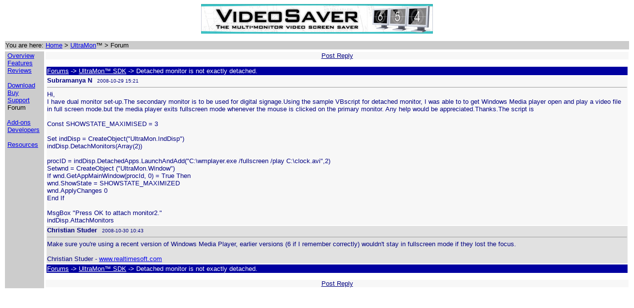

--- FILE ---
content_type: text/html
request_url: https://www.realtimesoft.com/multimon/forum/messages.asp?Topic=9260&tmpl=UltraMon
body_size: 3849
content:

<html>
<head>
<title>Realtime Soft Forum</title>
<meta name="description" content="Multi-Monitor Software"> 
<meta name="keywords" content="multi-monitor, multimon, multiple monitors, multiple, monitors, Multi-Monitor, Multimon, Multiple, Monitors, monitor, Monitor, resource, resources, multimonitor, multi, screen, display, utility, software, tool, UltraMon">
<link rel="stylesheet" type="text/css" href="/default.css">
<meta http-equiv="Content-Type" content="text/html; charset=utf-8" />
</head>
<body>
<p align='center'><a href='/redir.asp?Dest=AdVideoSaver&Zone=UltraMon'><img src='/banners/banner_videosaver.jpg' width=468 height=60 border=0></a></p>
<table width="100%">
<tr>
<td class='navbar'>You are here: <a href="/">Home</a> &gt; <a href='/ultramon/'>UltraMon</a>&#8482; &gt; Forum</td>
</tr>
</table>
<table>
<tr valign="top">
<td class='menu'>
<p>&nbsp;<a href='/ultramon/overview/'>Overview</a>&nbsp;&nbsp;<br>&nbsp;<a href='/ultramon/tour/'>Features</a>&nbsp;&nbsp;<br>&nbsp;<a href='/ultramon/reviews.asp'>Reviews</a>&nbsp;&nbsp;<br><br>&nbsp;<a href='/ultramon/download.asp'>Download</a>&nbsp;&nbsp;<br>&nbsp;<a href='/ultramon/buy.asp'>Buy</a>&nbsp;&nbsp;<br>&nbsp;<a href='/ultramon/support.asp'>Support</a>&nbsp;&nbsp;<br>&nbsp;Forum&nbsp;&nbsp;<br><br>&nbsp;<a href='/ultramon/addons.asp'>Add-ons</a>&nbsp;&nbsp;<br>&nbsp;<a href='/ultramon/developers.asp'>Developers</a>&nbsp;&nbsp;<br><br>&nbsp;<a href='/multimon/'>Resources</a>&nbsp;&nbsp;<br></p>
</td>
<td width="100%">
<p class='forumText1' align='center'><a class='forumText1' href='post_message.asp?Forum=3&Topic=9260&tmpl=UltraMon&RefReqData=353137454439363D4F40362E39404438443C584533333B3C48353B3D4A463035363C47'>Post Reply</a></p>
<table width='100%'>
<tr>
<td class='forumHeader'><a class='forumHeader' href='forums.asp?tmpl=UltraMon'>Forums</a> -&gt; <a class='forumHeader' href='topics.asp?Forum=3&tmpl=UltraMon'>UltraMon&#8482; SDK</a> -&gt; Detached monitor is not exactly detached.</td>
</tr>
<tr>
<td class='forumText1'><b><a name='32666'>Subramanya N</a></b> <span class='forumMsgTimestamp'>&nbsp;&nbsp;2008-10-29 15:21</span>
<hr size=1>
Hi,<br> I have dual monitor set-up.The secondary monitor is to be used for digital signage.Using the sample VBscript for detached monitor, I was able to to get Windows Media player open and play a video file in full screen mode.but the media player exits fullscreen mode whenever the mouse is clicked on the primary monitor. Any help would be appreciated.Thanks.The script is<br><br>Const SHOWSTATE_MAXIMISED = 3<br><br>Set indDisp = CreateObject("UltraMon.IndDisp")<br>indDisp.DetachMonitors(Array(2))<br><br>procID = indDisp.DetachedApps.LaunchAndAdd("C:\wmplayer.exe /fullscreen /play C:\clock.avi",2)<br>Setwnd = CreateObject ("UltraMon.Window")<br>If wnd.GetAppMainWindow(procId, 0) = True Then<br>    wnd.ShowState = SHOWSTATE_MAXIMIZED<br>    wnd.ApplyChanges 0<br>End If<br><br>MsgBox "Press OK to attach monitor2."<br>indDisp.AttachMonitors
</td>
</tr>
<tr>
<td class='forumText2'><b><a name='32672'>Christian Studer</a></b> <span class='forumMsgTimestamp'>&nbsp;&nbsp;2008-10-30 10:43</span>
<hr size=1>
Make sure you're using a recent version of Windows Media Player, earlier versions (6 if I remember correctly) wouldn't stay in fullscreen mode if they lost the focus.<br><br>Christian Studer - <a href="/">www.realtimesoft.com</a>
</td>
</tr>
<tr>
<td class='forumHeader'><a class='forumHeader' href='forums.asp?tmpl=UltraMon'>Forums</a> -&gt; <a class='forumHeader' href='topics.asp?Forum=3&tmpl=UltraMon'>UltraMon&#8482; SDK</a> -&gt; Detached monitor is not exactly detached.</td>
</tr>
</table>
<p class='forumText1' align='center'><a class='forumText1' href='post_message.asp?Forum=3&Topic=9260&tmpl=UltraMon&RefReqData=353137454439363D4F40362E39404438443C584533333B3C48353B3D4A463035363C47'>Post Reply</a></p>

</td>
</tr>
</table>
</body>
</html>


--- FILE ---
content_type: text/css
request_url: https://www.realtimesoft.com/default.css
body_size: 1320
content:
body
{
	background-color: white;
	color: black;
	font-family: Verdana, Arial, Helvetica, sans-serif;
	font-size: 0.8em;
}

td
{
	font-family: Verdana, Arial, Helvetica, sans-serif;
	font-size: 0.8em;
}

h5
{
	font-size: 1.05em;
}

h4
{
	font-size: 1.25em;
}

.h4
{
	font-size: 1.25em;
	font-weight: bold;
}

.menu
{
	background-color: #cccccc;
	color: black;
	font-family: Arial, Helvetica, sans-serif;
	font-size: 0.8em;
}

.navbar
{
	background-color: #cccccc;
	color: black;
	font-family: Verdana, Arial, Helvetica, sans-serif;
	font-size: 0.8em;
}

.latestpost
{
	background-color: #e1e1e1;
}

.forumHeader
{
	background-color: #0000A0;
	color: #ffffff;
}

.forumText1
{
	background-color: #f7f7f7;
	color: #000080;
}

.forumText2
{
	background-color: #e1e1e1;
	color: #000080;
}

.forumMsgTimestamp
{
	font-size: 0.75em;
	color: #000080;
}

.addonCreator
{
	font-weight: bold;
	background-color: #cccccc;
	color: white;
}

xmp
{
	font-size: 1.0em;
}

.Menulink:link
{
	color: white;
}

.Menulink:visited
{
	color: #8b008b;
}

.Menulink
{
	color: white; /* the current page */
}

.menuVideoSaver
{
	background-color: #7ca0d6;
	color: white;
	font-family: Arial, Helvetica, sans-serif;
	font-size: 0.8em;
}

.navbarVideoSaver
{
	background-color: #7ca0d6;
	color: white;
	font-family: Verdana, Arial, Helvetica, sans-serif;
	font-size: 0.8em;
}	